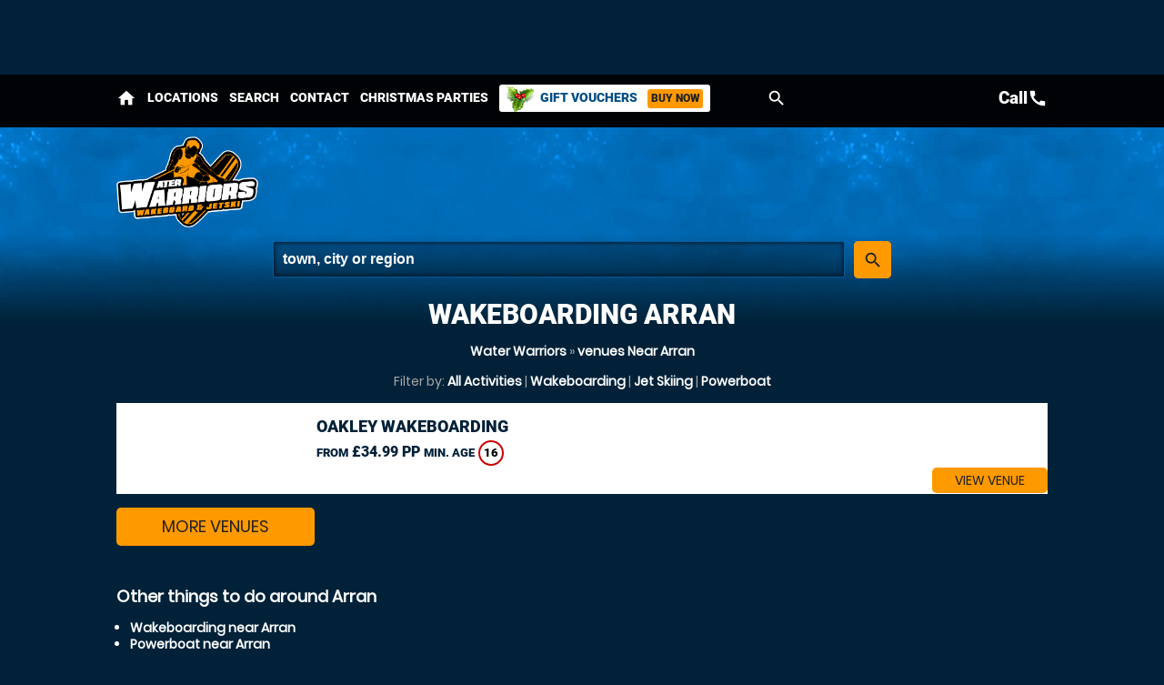

--- FILE ---
content_type: text/css;charset=UTF-8
request_url: https://waterwarriors.co.uk/onflycss/5.7/7b75189b71fe3ab261210c306e6818d4.css/:images:/:img:/api_sb:waterwarriors:1:theme//PHP/api_sb:waterwarriors:1:stylesheet-3/
body_size: 6083
content:
/*cached @ 2025-12-02 17:10:39*/
/*loaded from file 2025-12-02 17:10:39*/.scroll loader.wheel{background:#FFF}.scroll .loader.wheel{background:-moz-linear-gradient(left,#FFF 10%,#002138 42%);background:-webkit-linear-gradient(left,#FFF 10%,#002138 42%);background:-o-linear-gradient(left,#FFF 10%,#002138 42%);background:-ms-linear-gradient(left,#FFF 10%,#002138 42%);background:linear-gradient(to right,#FFF 10%,#002138 42%)}.scroll .loader.wheel:before{background:#002138}.scroll .loader.wheel:after{background:#FFF}.loader,.overlay .loader.wheel{background:#F90}.loader,.overlay .loader.wheel{background:-moz-linear-gradient(left,#F90 10%,#002138 42%);background:-webkit-linear-gradient(left,#F90 10%,#002138 42%);background:-o-linear-gradient(left,#F90 10%,#002138 42%);background:-ms-linear-gradient(left,#F90 10%,#002138 42%);background:linear-gradient(to right,#F90 10%,#002138 42%)}.loader:before,.overlay.loader.wheel:before{background:#F90}.loader:after,.overlay .loader.wheel:after{background:#002138}.loader.pulse,.loader.pulse:before,.loader.pulse:after{background:#999}.loader.pulse{color:#999}.popular b{color:#002138}.popular{color:#F90}.popular{background-color:#002138}.popular b{background-color:#F90}.popular,.popular>span{border-color:#F90}.window .head .close{color:#002138}.READMOREjs:before{color:#002138}.bc,.bc a{color:#a6a6a6}.page-about #content p a,.bc a:hover,.bc a:last-of-type,.bc a:last-of-type:hover,input,textarea,.options li a .t,form.f1 p label.checkbox.sw span,form.f1 p label.checkbox.sw span a,.s1>.h3 a,.password,.ctas .h{color:#FFF}.ctas .h small{color:#d9d9d9}form.f1.basic input[type=submit]{color:#222 !important}.noImg,form.f1 p label.sw span,.counter p small{color:#1ea3ff}.ctas p{color:#1ea3ff}.window.wn5 .pop{color:white}.error{color:#F00}.window.wn2,.overlay .loader.oops{color:#FFF}form p label textarea::-webkit-input-placeholder,form p label input::-webkit-input-placeholder{color:#FFF}form p label textarea:-moz-placeholder,form p label input:-moz-placeholder{color:#FFF}form p label textarea::-moz-placeholder,form p label input::-moz-placeholder{color:#FFF}form p label textarea:-ms-input-placeholder,form p label input:-ms-input-placeholder{color:#FFF}form p label.error input::-webkit-input-placeholder{color:#F00}form p label input:-moz-placeholder{color:#F00}form p label input::-moz-placeholder{color:#F00}form p label input:-ms-input-placeholder{color:#F00}.sb2.ban,.StripeElement,.payments.pop .t,form.basic input,form.f1 p label{border-color:#005d9e}#book form.f1 p label.error,form.f1 p label.error{border-color:#F00}.READMOREjs:before{background-color:#FFF}body>.loader:before,.overlay .loader.bar{background-color:#004e84}body>.loader:before,.overlay .loader.bar:before{background-color:#F90}form.f1.basic input[type=submit]{background-color:#F90}.window .head .close,.noImg{background-color:#FFF}form.basic input{background-color:transparent}.fade li{background-color:transparent !important}.window.wn3,form label input,form label textarea{background:0 !important;filter:none !important}body>.loader,.loader.lg{background:-moz-linear-gradient(45deg,rgba(0,18,30,0.6) 0,rgba(0,18,30,0.6) 100%);background:-webkit-gradient(linear,left bottom,right top,color-stop(0,rgba(0,18,30,0.6)),color-stop(100%,rgba(0,18,30,0.6)));background:-webkit-linear-gradient(45deg,rgba(0,18,30,0.6) 0,rgba(0,18,30,0.6) 100%);background:-o-linear-gradient(45deg,rgba(0,18,30,0.6) 0,rgba(0,18,30,0.6) 100%);background:-ms-linear-gradient(45deg,rgba(0,18,30,0.6) 0,rgba(0,18,30,0.6) 100%);background:linear-gradient(45deg,rgba(0,18,30,0.6) 0,rgba(0,18,30,0.6) 100%);filter:progid:DXImageTransform.Microsoft.gradient(startColorstr="#9900121e",endColorstr="#9900121e");-ms-filter:"progid:DXImageTransform.Microsoft.gradient(startColorstr='#9900121e',endColorstr='#9900121e')"}.window{background:-moz-linear-gradient(45deg,rgba(0,78,132,0.8) 0,rgba(0,78,132,0.8) 100%);background:-webkit-gradient(linear,left bottom,right top,color-stop(0,rgba(0,78,132,0.8)),color-stop(100%,rgba(0,78,132,0.8)));background:-webkit-linear-gradient(45deg,rgba(0,78,132,0.8) 0,rgba(0,78,132,0.8) 100%);background:-o-linear-gradient(45deg,rgba(0,78,132,0.8) 0,rgba(0,78,132,0.8) 100%);background:-ms-linear-gradient(45deg,rgba(0,78,132,0.8) 0,rgba(0,78,132,0.8) 100%);background:linear-gradient(45deg,rgba(0,78,132,0.8) 0,rgba(0,78,132,0.8) 100%);filter:progid:DXImageTransform.Microsoft.gradient(startColorstr="#99004e84",endColorstr="#99004e84");-ms-filter:"progid:DXImageTransform.Microsoft.gradient(startColorstr='#99004e84',endColorstr='#99004e84')"}.window.wn2{background:-moz-linear-gradient(45deg,rgba(0,33,56,0.9) 0,rgba(0,33,56,0.9) 100%);background:-webkit-gradient(linear,left bottom,right top,color-stop(0,rgba(0,33,56,0.9)),color-stop(100%,rgba(0,33,56,0.9)));background:-webkit-linear-gradient(45deg,rgba(0,33,56,0.9) 0,rgba(0,33,56,0.9) 100%);background:-o-linear-gradient(45deg,rgba(0,33,56,0.9) 0,rgba(0,33,56,0.9) 100%);background:-ms-linear-gradient(45deg,rgba(0,33,56,0.9) 0,rgba(0,33,56,0.9) 100%);background:linear-gradient(45deg,rgba(0,33,56,0.9) 0,rgba(0,33,56,0.9) 100%);filter:progid:DXImageTransform.Microsoft.gradient(startColorstr="#99002138",endColorstr="#99002138");-ms-filter:"progid:DXImageTransform.Microsoft.gradient(startColorstr='#99002138',endColorstr='#99002138')"}.window.wn4{background:-moz-linear-gradient(45deg,rgba(255,255,255,0.85) 0,rgba(255,255,255,0.85) 100%);background:-webkit-gradient(linear,left bottom,right top,color-stop(0,rgba(255,255,255,0.85)),color-stop(100%,rgba(255,255,255,0.85)));background:-webkit-linear-gradient(45deg,rgba(255,255,255,0.85) 0,rgba(255,255,255,0.85) 100%);background:-o-linear-gradient(45deg,rgba(255,255,255,0.85) 0,rgba(255,255,255,0.85) 100%);background:-ms-linear-gradient(45deg,rgba(255,255,255,0.85) 0,rgba(255,255,255,0.85) 100%);background:linear-gradient(45deg,rgba(255,255,255,0.85) 0,rgba(255,255,255,0.85) 100%);filter:progid:DXImageTransform.Microsoft.gradient(startColorstr="#99FFF",endColorstr="#99FFF");-ms-filter:"progid:DXImageTransform.Microsoft.gradient(startColorstr='#99FFF',endColorstr='#99FFF')"}.window.wn5{background:-moz-linear-gradient(45deg,rgba(0,48,81,0.9) 0,rgba(0,48,81,0.9) 100%);background:-webkit-gradient(linear,left bottom,right top,color-stop(0,rgba(0,48,81,0.9)),color-stop(100%,rgba(0,48,81,0.9)));background:-webkit-linear-gradient(45deg,rgba(0,48,81,0.9) 0,rgba(0,48,81,0.9) 100%);background:-o-linear-gradient(45deg,rgba(0,48,81,0.9) 0,rgba(0,48,81,0.9) 100%);background:-ms-linear-gradient(45deg,rgba(0,48,81,0.9) 0,rgba(0,48,81,0.9) 100%);background:linear-gradient(45deg,rgba(0,48,81,0.9) 0,rgba(0,48,81,0.9) 100%);filter:progid:DXImageTransform.Microsoft.gradient(startColorstr="#99003051",endColorstr="#99003051");-ms-filter:"progid:DXImageTransform.Microsoft.gradient(startColorstr='#99003051',endColorstr='#99003051')"}.page-availability #bookWin{background:#002138 !important}.head,.headImg,.titleImg,.overlay .loader.oops{background-position:50% 0}.scrollr.page-index #header{background-position:100% 0}.cntryLinks li a,#mapstamp #map,#mapstamp #stamp,.button.icnBut a:before,.overlay .loader,.subhead .fade li,.button.icn a:before{background-position:50%}.cntryLinks li a,.head,#mapstamp #map,#mapstamp #stamp,.button.icnBut a:before,.overlay .loader.oops,.headImg,.overlay .loader,.titleImg,.subhead .fade li,.button.icn a:before,.scrollr.page-index #header{background-repeat:no-repeat}.popular,.popular>span,.botMenu .button,.botMenu .button a{border-radius:100px;-moz-border-radius:100px;-webkit-border-radius:100px}.options li,form.f1.basic input[type=submit],.button,.button a,.button button{border-radius:5px;-moz-border-radius:5px;-webkit-border-radius:5px}#search.r form label a .but,.READMOREjs:before{border-radius:3px;-moz-border-radius:3px;-webkit-border-radius:3px}.popular b{border-radius:2px;-moz-border-radius:2px;-webkit-border-radius:2px}.options li .button,.options li .button a{border-top-left-radius:0;-moz-border-radius-topleft:0;-webkit-border-top-left-radius:0}.options li .button,.options li .button a{border-bottom-left-radius:0;-moz-border-radius-bottomleft:0;-webkit-border-bottom-left-radius:0}@media only screen and (max-width:500px){.window.wn5{background:-moz-linear-gradient(45deg,rgba(0,63,107,0.9) 0,rgba(0,63,107,0.9) 100%);background:-webkit-gradient(linear,left bottom,right top,color-stop(0,rgba(0,63,107,0.9)),color-stop(100%,rgba(0,63,107,0.9)));background:-webkit-linear-gradient(45deg,rgba(0,63,107,0.9) 0,rgba(0,63,107,0.9) 100%);background:-o-linear-gradient(45deg,rgba(0,63,107,0.9) 0,rgba(0,63,107,0.9) 100%);background:-ms-linear-gradient(45deg,rgba(0,63,107,0.9) 0,rgba(0,63,107,0.9) 100%);background:linear-gradient(45deg,rgba(0,63,107,0.9) 0,rgba(0,63,107,0.9) 100%);filter:progid:DXImageTransform.Microsoft.gradient(startColorstr="#99003f6b",endColorstr="#99003f6b");-ms-filter:"progid:DXImageTransform.Microsoft.gradient(startColorstr='#99003f6b',endColorstr='#99003f6b')"}}.ui-datepicker-header,#ui-datepicker-div table tr td a{color:#FFF}#ui-datepicker-div table tr td.ui-datepicker-current-day a{color:#FFF}.ui-datepicker-header a,.ui-datepicker-buttonpane button>span{color:#222}#ui-datepicker-div .ui-datepicker-today{background-color:#006cb7}#ui-datepicker-div table tr th{background-color:#004e84}#ui-datepicker-div table tr td.ui-datepicker-current-day a{background-color:#fec}.ui-datepicker-header a,.ui-datepicker-buttonpane button>span{background-color:#F90}#ui-datepicker-div,#ui-datepicker-div table{background-color:#003f6b}#ui-datepicker-div{box-shadow:0 5px 5px #000305}.ui-datepicker-buttonpane button>span span{border-radius:100px;-moz-border-radius:100px;-webkit-border-radius:100px}.options li a.wp,#selectImage .tabs-menu li.tab-selected a,#selectImage a{color:#FFF}#basket .terms,#basket .terms a{color:#84cdff}#voucher-basket .voucher .remove{color:white}.options li p small{color:#1ea3ff}#selectImage .tabs-container{border-color:#008aea}#basket form .wrap .delivery .r3 label{border-color:#008aea}#basket .voucher .status,#voucher-basket .basket,#voucher-basket .voucher{border-color:#006cb7}#basket form .wrap .delivery .r3 .selected,#basket form .wrap .delivery .r3 .selected:hover{background-color:#003f6b}#selectImage .tabs-menu,#selectImage .tabs-menu li a,#basket .basket-summary{background-color:#006cb7}#voucher-basket .voucher .remove,#basket form .wrap .delivery .r3 label{background-color:#006cb7}.options li,#selectImage .tabs-menu li a:hover,#basket form .wrap .delivery .r3 label:hover{background-color:#004e84}#selectImage .tabs-menu li.tab-selected a{background-color:#002138}#basket form .wrap .delivery .r3 label .icn{background-repeat:no-repeat}#basket form .wrap .delivery .r3 label .icn{background-position:50%}#voucher-basket .voucher{background-color:#003f6b}#basket .voucher .status,#basket form .wrap .delivery .r3 label{border-radius:3px;-moz-border-radius:3px;-webkit-border-radius:3px}#voucher-basket .voucher .wrap>.wp>.r2>.c:first-of-type .button,#voucher-basket .voucher .wrap>.wp>.r2>.c:first-of-type .button a{border-radius:5px;-moz-border-radius:5px;-webkit-border-radius:5px}#voucher-basket .voucher .wrap>.wp>.r2>.c:first-of-type .button a{border-radius:5px;-moz-border-radius:5px;-webkit-border-radius:5px}.options li p small{color:#1ea3ff}.value .h4,.value a{color:#002138}#buynow{background-color:#006cb7}.options li{background-color:#004e84}.value a{background-color:#FFF}.value .h4{background-color:#a6a6a6}#buynow{border-radius:5px;-moz-border-radius:5px;-webkit-border-radius:5px}.value a{border-radius:1px;-moz-border-radius:1px;-webkit-border-radius:1px}#buynow .button,#buynow .button a{border-top-left-radius:0;-moz-border-radius-topleft:0;-webkit-border-top-left-radius:0}#buynow .button,#buynow .button a{border-top-right-radius:0;-moz-border-radius-topright:0;-webkit-border-top-right-radius:0}.cmHead.vouchercm,.cmHead.vouchercm a{color:#222}.cmHead.vouchercm>a .r>.c:last-of-type>.w{color:#002138 !important}.cmHead.vouchercm>a .r>.c:last-of-type>.w{background-color:#FFF !important}.cmHead.vouchercm a{background-color:#F90 !important}.cmHead.vouchercm>a .r>.c:last-of-type>.w{text-shadow:0 1px #FFF !important}@media only screen and (max-width:700px){.cmHead.vouchercm>a .r>.c:last-of-type>.w{color:#222 !important;background-color:#F90 !important;text-shadow:0 1px #F90 !important}}.cmHead.vouchers a{color:#222}.cmHead a #buy .button>span{color:#F90}.social-popup .alerter,.social-popup .alerter a{color:#222}.social-popup .alerter .rw3{color:#888}.cmHead{background-color:#002138}.cmHead a #buy .button>span{background-color:#222}.cmHead.vouchers a{background-color:#F90}.social-popup .alerter .img{background-color:#BBB}.social-popup .alerter .close:hover{background-color:#DDD}.social-popup .alerter{background-color:#FFF}.cmHead.vouchers a:after{background-position:100% 50%}.social-popup .alerter .img,.cmHead.vouchers a:after,.cmHead.vouchers a{background-position:50%}.social-popup .alerter .img,.cmHead.vouchers a{background-repeat:no-repeat}.cmHead.vouchers a{text-shadow:0 1px #ffad33}@media only screen and (min-width:421px){.social-popup .alerter{box-shadow:0 0 10px #000305}.social-popup .alerter .close,.social-popup .alerter{border-radius:5px;-moz-border-radius:5px;-webkit-border-radius:5px}.social-popup .alerter .img{border-radius:3px;-moz-border-radius:3px;-webkit-border-radius:3px}.social-popup .alerter .close{border-radius:5px;-moz-border-radius:5px;-webkit-border-radius:5px}.social-popup .alerter .close{border-radius:5px;-moz-border-radius:5px;-webkit-border-radius:5px}.social-popup .alerter .close{border-radius:5px;-moz-border-radius:5px;-webkit-border-radius:5px}}.popular b{color:#002138}.bc a{color:#FFF}.popular{color:#F90}.ctas .value{color:#222}.popular,.popular>span{border-color:#F90}.buttons.li .button.alt1 a{border-color:#FFF}.popular{background-color:#002138}.ctas .value{background-color:#F90}.popular b{background-color:#F90}.slider::-webkit-slider-thumb{background:#F90}.slider::-moz-range-thumb{background:#F90}.buttons.li .button.alt1 a,.buttons.li .button.alt1{background:0;filter:none}.slider{background-color:#FFF !important;-webkit-box-shadow:inset 0 0 5px 0 #FFF;-moz-box-shadow:inset 0 0 5px 0 #FFF;box-shadow:inset 0 0 5px 0 #FFF}.buttons.li .button.alt1 a{text-shadow:0 1px #002138}.popular,.popular>span,.ctas .value{border-radius:100px;-moz-border-radius:100px;-webkit-border-radius:100px}.popular b{border-radius:3px;-moz-border-radius:3px;-webkit-border-radius:3px}#voucher .hint a,#advanced-faqs a,#contact .title a,.review a,.auth a{color:#FFF}.ac_results ul li,#header .contact,#header .contact .tel a,#menu .r3 a{color:#002138}#header #mobiMenu .c .w{color:#222}#map>span{color:#FFF}form.basic input[type=submit]{color:#222}#header .search-form input{color:#FFF}.ac_results ul li:hover,#footer .r5 a:hover,#footer{color:#FFF}#header .search-form input::-webkit-input-placeholder{color:#FFF}#header .search-form input:-moz-placeholder{color:#FFF}#header .search-form input::-moz-placeholder{color:#FFF}#header .search-form input:-ms-input-placeholder{color:#FFF}form.basic input,form label{border-color:#005d9e}.ac_results ul{border-color:#FFF}#header #mobiMenu .c .w:hover{background-color:#ffad33}#header #mobiMenu .c .w{background-color:#F90}#header #mobiMenu{background-color:#002138}.scrollr #header{background-color:#006cb7}.scrollr.page-index .header{background-color:#006cb7 !important}form.basic input[type=submit]{background-color:#F90 !important}.ac_results ul li:hover{background-color:#1378d2}#header .contact,#menu .r3{background-color:#FFF}#menu .r3::-webkit-scrollbar-thumb{border-color:#000305}#menu .r3::-webkit-scrollbar,#menu .r3::-webkit-scrollbar-thumb{background-color:#FFF}#menu .r3::-webkit-scrollbar-track{background-color:#000305}#header #menu .mobiMenu.open b a{background:-moz-linear-gradient(45deg,rgba(0,0,0,0.5) 0,rgba(0,0,0,0.5) 100%);background:-webkit-gradient(linear,left bottom,right top,color-stop(0,rgba(0,0,0,0.5)),color-stop(100%,rgba(0,0,0,0.5)));background:-webkit-linear-gradient(45deg,rgba(0,0,0,0.5) 0,rgba(0,0,0,0.5) 100%);background:-o-linear-gradient(45deg,rgba(0,0,0,0.5) 0,rgba(0,0,0,0.5) 100%);background:-ms-linear-gradient(45deg,rgba(0,0,0,0.5) 0,rgba(0,0,0,0.5) 100%);background:linear-gradient(45deg,rgba(0,0,0,0.5) 0,rgba(0,0,0,0.5) 100%);filter:progid:DXImageTransform.Microsoft.gradient(startColorstr="#99000",endColorstr="#99000");-ms-filter:"progid:DXImageTransform.Microsoft.gradient(startColorstr='#99000',endColorstr='#99000')"}form.basic input[type=text],form label{background:-moz-linear-gradient(45deg,rgba(0,0,0,0.25) 0,rgba(0,0,0,0.25) 100%);background:-webkit-gradient(linear,left bottom,right top,color-stop(0,rgba(0,0,0,0.25)),color-stop(100%,rgba(0,0,0,0.25)));background:-webkit-linear-gradient(45deg,rgba(0,0,0,0.25) 0,rgba(0,0,0,0.25) 100%);background:-o-linear-gradient(45deg,rgba(0,0,0,0.25) 0,rgba(0,0,0,0.25) 100%);background:-ms-linear-gradient(45deg,rgba(0,0,0,0.25) 0,rgba(0,0,0,0.25) 100%);background:linear-gradient(45deg,rgba(0,0,0,0.25) 0,rgba(0,0,0,0.25) 100%);filter:progid:DXImageTransform.Microsoft.gradient(startColorstr="#99000",endColorstr="#99000");-ms-filter:"progid:DXImageTransform.Microsoft.gradient(startColorstr='#99000',endColorstr='#99000')"}.ac_results ul{background:-moz-linear-gradient(45deg,rgba(255,255,255,0.9) 0,rgba(255,255,255,0.9) 100%);background:-webkit-gradient(linear,left bottom,right top,color-stop(0,rgba(255,255,255,0.9)),color-stop(100%,rgba(255,255,255,0.9)));background:-webkit-linear-gradient(45deg,rgba(255,255,255,0.9) 0,rgba(255,255,255,0.9) 100%);background:-o-linear-gradient(45deg,rgba(255,255,255,0.9) 0,rgba(255,255,255,0.9) 100%);background:-ms-linear-gradient(45deg,rgba(255,255,255,0.9) 0,rgba(255,255,255,0.9) 100%);background:linear-gradient(45deg,rgba(255,255,255,0.9) 0,rgba(255,255,255,0.9) 100%);filter:progid:DXImageTransform.Microsoft.gradient(startColorstr="#99FFF",endColorstr="#99FFF");-ms-filter:"progid:DXImageTransform.Microsoft.gradient(startColorstr='#99FFF',endColorstr='#99FFF')"}.fadeBg span:nth-child(2){background-position:0 50%}.fadeBg span:nth-child(1){background-position:100% 50%}#header #logos .c:nth-child(2) .w a,#map,#stamp{background-position:50%}.fadeBg span:nth-child(2),.fadeBg span:nth-child(1),#header #logos .c:nth-child(2) .w a,#map,#stamp{background-repeat:no-repeat}form.basic input[type=text],form label{-webkit-box-shadow:inset 0 0 5px 0 black;-moz-box-shadow:inset 0 0 5px 0 black;box-shadow:inset 0 0 5px 0 black}#header .contact{border-radius:100px;-moz-border-radius:100px;-webkit-border-radius:100px}.ac_results ul li,.ac_results ul,#header #menu .mobiMenu b a,form.basic input,form label{border-radius:3px;-moz-border-radius:3px;-webkit-border-radius:3px}*,body{text-shadow:none !important}.page-index #adventures a{color:#FFF}.page-index #content #voucher{background-color:#003f6b}.page-index #content #voucher #pager .nav a{background-color:#FFF}.page-index #content #voucher #pager .nav a.activeLI{background-color:#F90}.page-index #content #voucher .r2b .img{background-repeat:no-repeat}.page-index #content #voucher .r2b .img{background-position:50%}.page-index #content #voucher #pager .nav a{border-radius:100px;-moz-border-radius:100px;-webkit-border-radius:100px}#venueReviews .tabs-menu li a{color:#FFF}#reviews .review .desc{color:#222}.customcounts{color:#FFF}#venueReviews .tabs-menu li a,#advanced-faqs .READMORECONTENTjs,.review{border-color:#005d9e}.review .h a span{border-color:#F90}.review .h a span{border-left-color:transparent !important}.review .h a span{border-bottom-color:transparent !important}#venueReviews .tabs-menu li.tab-selected a,#venueReviews .tabs-menu li.tab-selected a:hover{background-color:#000305}#venueReviews .tabs-menu li a:hover{background-color:#006cb7}#venueReviews .tabs-menu li a{background-color:#004e84}#reviews .review .desc{background-color:#F90}#reviews .review.readmore .desc:after{background-color:#cc7a00}.customcounts{background-color:#1378d2}.customcounts a{background-repeat:no-repeat}.customcounts a{background-position:50%}.review .desc,.customcounts{border-radius:5px;-moz-border-radius:5px;-webkit-border-radius:5px}#reviews .review.readmore .desc:after,#venueReviews .tabs-menu li a{border-radius:3px;-moz-border-radius:3px;-webkit-border-radius:3px}#recommend .addBasket .counter{color:#002138}#recommend .r>.c>.w{border-color:#003f6b}#recommend .r>.c>.w{background-color:#000305}#recommend .addBasket .counter{background-color:#FFF}#recommend .r>.c>.w{border-radius:5px;-moz-border-radius:5px;-webkit-border-radius:5px}#recommend .addBasket .counter{border-radius:3px;-moz-border-radius:3px;-webkit-border-radius:3px}.ui-selectmenu-button .pop,.ui-selectmenu-menu .pop{color:#C00}#voucherThankyou a{color:#FFF}.ui-selectmenu-button,.ui-selectmenu-menu,.selectVoucher.button a{color:#002138 !important}.ui-selectmenu-button .pop,.ui-selectmenu-menu .pop{border-color:#C00}.ui-selectmenu-button span.ui-icon{border-color:#888}.ui-selectmenu-button,.ui-selectmenu-menu ul{border-color:#CCC}#voucherThankyou .order{border-color:#006cb7}.ui-selectmenu-button span.ui-icon{border-left-color:transparent}.ui-selectmenu-button span.ui-icon{border-right-color:transparent}.ui-selectmenu-menu ul li.closed:hover{background-color:#c9302c}.ui-selectmenu-menu ul li.closed{background-color:#ebccd1}.ui-selectmenu-menu ul li.available:hover{background-color:#d6e9c6}.ui-selectmenu-menu ul li.available{background-color:#dff0d8}.ui-selectmenu-menu ul li.limited:hover{background-color:#FFB}.ui-selectmenu-menu ul li.limited{background-color:#FFC}.ui-selectmenu-menu ul li:hover{background-color:#DDD}.ui-selectmenu-menu ul{background-color:#FFF}#voucherThankyou .order{background-color:#004e84}.selectVoucher.button a,.ui-selectmenu-button{background:-moz-linear-gradient(top,#fff 0,#eee 100%);background:-webkit-gradient(linear,left top,left bottom,color-stop(0,#fff),color-stop(100%,#eee));background:-webkit-linear-gradient(top,#fff 0,#eee 100%);background:-o-linear-gradient(top,#fff 0,#eee 100%);background:-ms-linear-gradient(top,#fff 0,#eee 100%);background:linear-gradient(top,#fff 0,#eee 100%);filter:progid:DXImageTransform.Microsoft.gradient(startColorstr="#FFFFFF",endColorstr="#EEEEEE",GradientType=0)}#guarantee .img{background-position:50%;background-repeat:no-repeat}#voucherThankyou .img{background-repeat:no-repeat}.ui-selectmenu-button .pop,.ui-selectmenu-menu .pop{border-radius:5px;-moz-border-radius:5px;-webkit-border-radius:5px}.ui-selectmenu-menu ul li,.ui-selectmenu-button,.ui-selectmenu-menu ul{border-radius:3px;-moz-border-radius:3px;-webkit-border-radius:3px}#links a,#venuesList3 #tabs li a,#actVenues .r2f ul li a,#venuesList3 #expander #popular li a,#venuesList3 #expander #activities .READMORECONTENTjs li a,#venueLi3 li .h a{color:#FFF}#venueLi3 .sash{color:#222}#venuesList3 #tabs li.tab-selected a,#venuesList3 #expander #activities .READMORECONTENTjs .selected a{color:#222}#catMenu li a.selected{color:#002138 !important}#catMenu li a,#venueLi3>.c>.w{border-color:#003f6b}#catMenu li a:hover{background-color:#005d9e}#catMenu li a.selected:hover,#catMenu li a.selected{background-color:#FFF}#venuesList3>.c:last-of-type>.w{background-color:#003f6b}#venueLi3 .sash{background-color:#F90}#venuesList3 #tabs li.tab-selected a,#venuesList3 #tabs li.tab-selected a:hover,#venuesList3 #expander #activities .READMORECONTENTjs .selected a:hover,#venuesList3 #expander #activities .READMORECONTENTjs .selected a{background-color:#F90}#venueLi3>.c>.w{background-color:#001828}#venuesList3 #expander .READMOREjs,#venuesList3 .tabs-menu li a,#venuesList3 .tabs-menu,#venuesList3 #tabs{background-color:#001828}#venuesList3 .tabs-container{background-color:#002138}#venueLi3 li .img{background-position:50%}#venuesList3 #tabs .tabs-menu li a{text-shadow:0 1px #000305}#venuesList3 #tabs li.tab-selected a{text-shadow:0 1px #F90}#venuesList3 #tabs .tabs-menu li,#venuesList3 #tabs .tabs-menu li a{border-radius:0;-moz-border-radius:0;-webkit-border-radius:0}@media only screen and (max-width:880px){#venueLi3::-webkit-scrollbar,#venueLi3::-webkit-scrollbar-thumb{background-color:#FFF}#venueLi3::-webkit-scrollbar-track{background-color:#000305}}#venueLi3 li,#venueLi3 li .h a{color:#002138 !important}#venuesList3 .tabs-container,#venuesList3 #tabs,#venueLi3>.c>.w{background-color:transparent !important}#venueLi3 li .distance{color:white;background-color:#006cb7}#venueLi3 li,#venueLi3 li .h a{color:#002138 !important}#venueLi3 li{background-color:#FFF !important}#venue1 #venueGallery .r .c .w:hover .icn,.pkgList .c>.w .pop,.pkgList .c>.w .avail{color:#FFF}geronigo-bookit input,geronigo-bookit textarea{color:#000 !important}.pkgList .c>.w .avail{background-color:#128126}.pkgList .c>.w .avail.limited{background-color:#F90}.pkgList .c>.w .pop,.pkgList .c>.w .avail.closed{background-color:#C00}.pkgList .c>.w .avail,.pkgList .c>.w{border-radius:3px;-moz-border-radius:3px;-webkit-border-radius:3px}.pkgList .c>.w .avail{border-radius:5px;-moz-border-radius:5px;-webkit-border-radius:5px}.pkgList .c>.w .avail{border-radius:5px;-moz-border-radius:5px;-webkit-border-radius:5px}@media only screen and (min-width:701px){.pkgList .c a{color:white}.pkgList .c>.w .avail.closed,.pkgList .c>.w.selected{color:#002138}.pkgList .c>.w{border-color:#008aea}.pkgList .c>.w.selected,.pkgList .c>.w.selected:after{border-color:#FFF}.pkgList .c>.w.selected:after{border-top-color:transparent !important}.pkgList .c>.w.selected:after{border-bottom-color:transparent !important}.pkgList .wp{background-color:#006cb7}.pkgList .wp:hover{background-color:#008aea}.pkgList .c .selected.wp:hover,.pkgList .c .selected.wp{background-color:#FFF}.pkgList .closed .wp:hover,.pkgList .closed .wp{background-color:#002138}}@media only screen and (max-width:700px){.pkgList .wp,.pkgList .READMORECONTENTjs,.pkgList .READMOREjs{color:#002138}.pkgList .READMORECONTENTjs,.pkgList .READMOREjs{border-color:#BBB}.pkgList .wp{border-color:#c5c5c5}.pkgList .wp:hover{background-color:#d5d5d5}.pkgList .wp{background-color:#e5e5e5}.pkgList .READMORECONTENTjs{background-color:#FFF}.pkgList .READMOREjs{background:-moz-linear-gradient(top,#fff 0,#eee 100%);background:-webkit-gradient(linear,left top,left bottom,color-stop(0,#fff),color-stop(100%,#eee));background:-webkit-linear-gradient(top,#fff 0,#eee 100%);background:-o-linear-gradient(top,#fff 0,#eee 100%);background:-ms-linear-gradient(top,#fff 0,#eee 100%);background:linear-gradient(top,#fff 0,#eee 100%);filter:progid:DXImageTransform.Microsoft.gradient(startColorstr="#FFFFFF",endColorstr="#EEEEEE",GradientType=0)}.pkgList .READMORECONTENTjs,.pkgList .READMOREjs{border-radius:3px;-moz-border-radius:3px;-webkit-border-radius:3px}.pkgList .READMORECONTENTjs{border-radius:5px;-moz-border-radius:5px;-webkit-border-radius:5px}.pkgList .READMORECONTENTjs{border-radius:5px;-moz-border-radius:5px;-webkit-border-radius:5px}.pkgList .READMOREjs.open{border-radius:5px;-moz-border-radius:5px;-webkit-border-radius:5px}.pkgList .READMOREjs.open{border-radius:5px;-moz-border-radius:5px;-webkit-border-radius:5px}}.cta a,#venue1 .pkgholder .pkg .sessions li a,#venue1 #offers .READMOREjs,#venue1 #venuetabs .tabs-menu li a:hover{color:#FFF}#venue1 #venuetabs .tabs-menu .tab-selected a:hover,#venue1 #venuetabs .tabs-menu .tab-selected a{color:#002138}#dateLi.r .c .w.selected,#dateLi.r .c .w.selected:hover,.dateWidget .tabs-container>.h{color:#002138}#dateLi.r .c .w:hover{color:#eaf6ff}#dateLi.r .c .w{color:#b7e1ff}#venue1 #venuetabs .tabs-menu li a{color:#6bc2ff}.options li a .wp{color:white}.dw_head a,.dw_head form,.dw_head form input,#venue1 .facilities.r>.c>.w,#venue1 #experiences .tabs-menu .but{color:#222}#liveA #key .available .icn,#dateLi.r .avail.available{color:#128126 !important}#liveA #key .limited .icn,#dateLi.r .avail.limited{color:#F80 !important}#liveA #key .closed .icn,#dateLi.r .avail.closed{color:#C00}.options li a .button{color:#FFF}.dw_head form input::-webkit-input-placeholder{color:#222}.dw_head form input:-moz-placeholder{color:#222}.dw_head form input::-moz-placeholder{color:#222}.dw_head form input:-ms-input-placeholder{color:#222}#dateLi.r .c .w.selected:after,#dateLi.r .c .w.selected{border-color:#FFF}#dateLi.r .c .w{border-color:#1ea3ff}#venue1 #venuetabs .tabs-menu li a,#venue1 #venuetabs .tabs-menu{border-color:#008aea}.dateWidget .intro .button a,#venue1 #experiences .tabs-menu li a,#venue1 .reviews li{border-color:#006cb7}#venue1 .venueLocation .map{border-color:#004e84}.dateWidget .tabs-container .button.alt1 a,#venue1 .pkgholder .pkg .sessions,#venue1 .pkgholder .pkg .sessions li{border-color:#003051}.cta{border-color:#002138}#venue1 .facilities .icn{border-color:#ffad33}#dateLi.r .c .w.selected:after{border-left-color:transparent}#dateLi.r .c .w.selected:after{border-right-color:transparent}.dateWidget .intro{background-color:#004e84}.dw_head form,#venue1 .facilities.r>.c>.w,#venue1 #experiences .tabs-menu .but{background-color:#F90}#dateLi.r .c.nm,#dateLi.r .c.cal .w,#dateLi.r .c .w .h3.hT span:first-of-type{background-color:#008aea}#dateLi.r .c .w{background-color:#006cb7}#venue1 .tabs-container .h2{background-color:#004e84}#dateLi.r .c.na .w .ds,#dateLi.r .c.na .w{background-color:#004e84}.options li,#venue1 #venuetabs .tabs-menu li a,#venue1 #offers .READMOREjs{background-color:#006cb7}#venue1 #offers .READMORECONTENTjs{background-color:#003051}#dateLi.r .avail,#venue1 .olp::-webkit-scrollbar,#venue1 .olp::-webkit-scrollbar-thumb,#venue1 .olp2::-webkit-scrollbar,#venue1 .olp2::-webkit-scrollbar-thumb{background-color:#FFF}#dateLi.r .c .w.selected{background-color:#FFF}#venue1 .olp2::-webkit-scrollbar-track,#venue1 .olp::-webkit-scrollbar-track{background-color:#000305}#venue1 #experiences .tabs-menu li a{background-color:#000305}#dateLi.r .c.available .w .h3.hT span:first-of-type,.options li .button.available,#venue1 .pkgholder .pkg .sessions li .button.avail a,#venue1 .pkgholder .pkg .sessions li .avail.available{background:#128126 !important}#dateLi.r .c.limited .w .h3.hT span:first-of-type,.options li .button.limited,#venue1 .pkgholder .pkg .sessions li .button.limited a,#venue1 .pkgholder .pkg .sessions li .avail.limited{background:#F80 !important}.options li .button.closed{background-color:#C00}#venue1 #venuetabs .tabs-menu .tab-selected a:hover,#venue1 #venuetabs .tabs-menu .tab-selected a,.dateWidget .tabs-container>.h{background-color:#FFF}.dw_head form input{background:0;filter:none}#venue1 #venueGallery .img{background-position:50%;background-repeat:no-repeat}#venue1 #venueGallery .r .c .w:hover:after{background:-moz-linear-gradient(45deg,rgba(0,0,0,0.4) 0,rgba(0,0,0,0.4) 100%);background:-webkit-gradient(linear,left bottom,right top,color-stop(0,rgba(0,0,0,0.4)),color-stop(100%,rgba(0,0,0,0.4)));background:-webkit-linear-gradient(45deg,rgba(0,0,0,0.4) 0,rgba(0,0,0,0.4) 100%);background:-o-linear-gradient(45deg,rgba(0,0,0,0.4) 0,rgba(0,0,0,0.4) 100%);background:-ms-linear-gradient(45deg,rgba(0,0,0,0.4) 0,rgba(0,0,0,0.4) 100%);background:linear-gradient(45deg,rgba(0,0,0,0.4) 0,rgba(0,0,0,0.4) 100%);filter:progid:DXImageTransform.Microsoft.gradient(startColorstr="#99000",endColorstr="#99000");-ms-filter:"progid:DXImageTransform.Microsoft.gradient(startColorstr='#99000',endColorstr='#99000')"}#venue1 #venuetabs .tabs-menu .tab-selected a{text-shadow:0 1px #002138}#dateLi.r .avail,#venue1 .facilities .icn{border-radius:100px;-moz-border-radius:100px;-webkit-border-radius:100px}#venue1 .tabs-container .h2{border-radius:5px;-moz-border-radius:5px;-webkit-border-radius:5px}.dw_head form,.options li,#venue1 .facilities.r>.c>.w,#venue1 .pkgholder .pkg .sessions li .avail,#venue1 #experiences .tabs-menu .but,#venue1 .venueLocation .map{border-radius:3px;-moz-border-radius:3px;-webkit-border-radius:3px}#venue1 #experiences .tabs-menu li,#venue1 #experiences .tabs-menu li a{border-radius:0;-moz-border-radius:0;-webkit-border-radius:0}.options li a .button,.dateWidget #dates .buttons .button a{border-radius:5px;-moz-border-radius:5px;-webkit-border-radius:5px}.dateWidget #dates .buttons .button a{border-radius:5px;-moz-border-radius:5px;-webkit-border-radius:5px}.options li a .button{border-radius:5px;-moz-border-radius:5px;-webkit-border-radius:5px}.dateWidget #dates .buttons .button:first-of-type a{border-radius:5px;-moz-border-radius:5px;-webkit-border-radius:5px}@media only screen and (max-width:780px){#ggWindow{background:-moz-linear-gradient(45deg,rgba(0,3,5,0.95) 0,rgba(0,3,5,0.95) 100%);background:-webkit-gradient(linear,left bottom,right top,color-stop(0,rgba(0,3,5,0.95)),color-stop(100%,rgba(0,3,5,0.95)));background:-webkit-linear-gradient(45deg,rgba(0,3,5,0.95) 0,rgba(0,3,5,0.95) 100%);background:-o-linear-gradient(45deg,rgba(0,3,5,0.95) 0,rgba(0,3,5,0.95) 100%);background:-ms-linear-gradient(45deg,rgba(0,3,5,0.95) 0,rgba(0,3,5,0.95) 100%);background:linear-gradient(45deg,rgba(0,3,5,0.95) 0,rgba(0,3,5,0.95) 100%);filter:progid:DXImageTransform.Microsoft.gradient(startColorstr="#99000305",endColorstr="#99000305");-ms-filter:"progid:DXImageTransform.Microsoft.gradient(startColorstr='#99000305',endColorstr='#99000305')"}}#selectImage a,#ajax{color:#FFF}#ajax .ajax-close{color:#002138}#ajax form label{border-color:#003f6b}#ajax .ajax-close{background-color:#FFF}#ajax{background:-moz-linear-gradient(45deg,rgba(0,33,56,0.95) 0,rgba(0,33,56,0.95) 100%);background:-webkit-gradient(linear,left bottom,right top,color-stop(0,rgba(0,33,56,0.95)),color-stop(100%,rgba(0,33,56,0.95)));background:-webkit-linear-gradient(45deg,rgba(0,33,56,0.95) 0,rgba(0,33,56,0.95) 100%);background:-o-linear-gradient(45deg,rgba(0,33,56,0.95) 0,rgba(0,33,56,0.95) 100%);background:-ms-linear-gradient(45deg,rgba(0,33,56,0.95) 0,rgba(0,33,56,0.95) 100%);background:linear-gradient(45deg,rgba(0,33,56,0.95) 0,rgba(0,33,56,0.95) 100%);filter:progid:DXImageTransform.Microsoft.gradient(startColorstr="#99002138",endColorstr="#99002138");-ms-filter:"progid:DXImageTransform.Microsoft.gradient(startColorstr='#99002138',endColorstr='#99002138')"}#ajax form label{-webkit-box-shadow:inset 0 0 5px 0 black;-moz-box-shadow:inset 0 0 5px 0 black;box-shadow:inset 0 0 5px 0 black}#locations .tabs-menu li a,#locations .tabs-container a{color:white}#locations .tabs-menu li a{border-color:#006cb7}#locations .area ul li{border-color:#003051}#locations .tabs-menu li.tab-selected a{background-color:#003051}#locations .tabs-menu li a,#locations .area ul li{background-color:#004e84}#locations .area ul li:hover{background-color:#006cb7}#locations .area ul li,#locations .tabs-menu li a{border-radius:3px;-moz-border-radius:3px;-webkit-border-radius:3px}.savings .h{color:#FFF}.savings .h{background-color:#128126}.window .head{background:0 !important;filter:none !important}#offers .subscribe{color:#444}#offers .subscribe p small{color:#999}#offers .subscribe .hT{color:#128126}#offers .subscribe{background-color:#FFF}#offers .subscribe>.c:last-of-type>.w{background-color:#DDD}#offers .subscribe .button a{background-color:#128126}#offers .subscribe .img{background-position:50% 0}#offers .cat .olp .c,#offers .cat .olp .c a{color:#444}#offers .cat .terms{color:#AAA}#offers .cat .olp .c.selected .popup2{border-color:#002138}#offers .cat .olp .c.selected .w:after,#offers .cat .olp .c.selected .w{border-color:#FFF}#offers .cat .olp .c.selected .w:after{border-left-color:transparent !important}#offers .cat .olp .c.selected .w:after{border-right-color:transparent !important}#offers .cat .olp .c .w{background-color:#FFF}#offers .cat .olp .c .wp{background:-moz-linear-gradient(top,rgba(0,0,0,0) 0,black 100%);background:-webkit-linear-gradient(top,rgba(0,0,0,0) 0,black 100%);background:linear-gradient(to bottom,rgba(0,0,0,0) 0,black 100%);filter:progid:DXImageTransform.Microsoft.gradient(startColorstr="#00000000",endColorstr="#000000",GradientType=0)}#offers .cat .olp .c .w>a:first-of-type{background-position:50% 0}#offers #cat1 .olp .c .popup2{background-repeat:no-repeat}#offers .cat .olp .wp>.h{text-shadow:0 0 10px #FFF,0 0 10px #FFF,0 0 20px #FFF}#offers .tabs-container .intro .img:before{background:-moz-linear-gradient(left,black 0,rgba(0,0,0,0) 100%);background:-webkit-linear-gradient(left,black 0,rgba(0,0,0,0) 100%);background:linear-gradient(to right,black 0,rgba(0,0,0,0) 100%);filter:progid:DXImageTransform.Microsoft.gradient(startColorstr="#000000",endColorstr="#00000000",GradientType=1)}#offers .tabs-container .intro .img:after{background:-moz-linear-gradient(top,rgba(0,0,0,0) 0,black 100%);background:-webkit-linear-gradient(top,rgba(0,0,0,0) 0,black 100%);background:linear-gradient(to bottom,rgba(0,0,0,0) 0,black 100%);filter:progid:DXImageTransform.Microsoft.gradient(startColorstr="#00000000",endColorstr="#000000",GradientType=0)}#offers .tabs-container .intro .img{background-position:100% 0}#offers .tabs-container .intro .img{background-repeat:no-repeat}@media only screen and (max-width:700px){#offers .tabs-container .intro .img:before{background:-moz-linear-gradient(top,rgba(0,0,0,0) 0,black 75%,black 100%);background:-webkit-linear-gradient(top,rgba(0,0,0,0) 0,black 75%,black 100%);background:linear-gradient(to bottom,rgba(0,0,0,0) 0,black 75%,black 100%);filter:progid:DXImageTransform.Microsoft.gradient(startColorstr="#00000000",endColorstr="#000000",GradientType=0)}}.offer .intro3 .img{background-position:50% 0}.offer .intro3 .img{background-repeat:no-repeat}.offer .intro3{box-shadow:0 0 20px #000305}.offer .savings .h{border-radius:5px;-moz-border-radius:5px;-webkit-border-radius:5px}.offer .savings .h{border-top-left-radius:0;-moz-border-radius-topleft:0;-webkit-border-top-left-radius:0}.offer .savings .h{border-top-right-radius:0;-moz-border-radius-topright:0;-webkit-border-top-right-radius:0}@media only screen and (max-width:700px){#footer,#footer .close a:before,#footer .r5 a:hover,#footer .r5 a,#footer .READMOREjs{color:#002138 !important}#footer .close a,#footer .close a:hover,#footer .READMOREjs:before{color:#FFF}#footer .r5 a{border-color:#004e84}#footer .READMOREjs:before{background-color:#002138}#footer .wrap{background-color:#FFF !important}#footer::-webkit-scrollbar-thumb{border-color:#000305}#footer::-webkit-scrollbar,#footer::-webkit-scrollbar-thumb{background-color:#FFF}#footer::-webkit-scrollbar-track{background-color:#000305}}#header{border-color:#004e84}#header #head-menu a.search,#header #head-menu.v2 #menu .mobiMenu .r>.c>.w{color:#FFF}#header #head-menu.v2 #menu .mobiMenu .r>.c:last-of-type>.w{color:#004e84;background-color:#FFF}#header #head-menu.v2 #menu .mobiMenu .r>.c:last-of-type>.w .but{color:#222;background-color:#F90}#header .contact a,#header .contact{color:#FFF !important;background:0 !important;filter:none}#header #head-menu.v2 #menu .mobiMenu .r>.c:last-of-type>.w,#header #head-menu.v2 #menu .mobiMenu .r>.c:last-of-type>.w .but{border-radius:3px;-moz-border-radius:3px;-webkit-border-radius:3px}#footer .r5 a{color:#38adff}#header #menu .mobiMenu b a{color:#FFF}#header{border-color:#000305}#header #menu .mobiMenu b{background-color:#000305}#footer .wrap{background-color:#000305}.page-index .header{background:0 !important;filter:none !important}.fadeBg span:nth-child(3){background:-moz-linear-gradient(top,rgba(0,33,56,0) 0,#002138 100%);background:-webkit-linear-gradient(top,rgba(0,33,56,0) 0,#002138 100%);background:linear-gradient(to bottom,rgba(0,33,56,0) 0,#002138 100%);filter:progid:DXImageTransform.Microsoft.gradient(startColorstr="#00002138",endColorstr="#002138",GradientType=0)}#pagerAdv1 .pagerAdv li,.page-index #head{background-color:#008aea !important}#pagerAdv1 .pagerAdv li:before,.page-index #head .img:before{background:-moz-linear-gradient(left,#008aea 0,rgba(0,138,234,0) 100%);background:-webkit-linear-gradient(left,#008aea 0,rgba(0,138,234,0) 100%);background:linear-gradient(to right,#008aea 0,rgba(0,138,234,0) 100%);filter:progid:DXImageTransform.Microsoft.gradient(startColorstr="#008aea",endColorstr="#00008aea",GradientType=1)}#pagerAdv1 .pagerAdv li:after,.page-index #head:after{background:-moz-linear-gradient(top,rgba(0,138,234,0) 0,#008aea 100%);background:-webkit-linear-gradient(top,rgba(0,138,234,0) 0,#008aea 100%);background:linear-gradient(to bottom,rgba(0,138,234,0) 0,#008aea 100%);filter:progid:DXImageTransform.Microsoft.gradient(startColorstr="#00008aea",endColorstr="#008aea",GradientType=0)}.page-index #head>.img,#pagerAdv1 .pagerAdv li,.page-index #head .logo.lg{background-repeat:no-repeat}.page-index #head>.img,#pagerAdv1 .pagerAdv li{background-position:100% 50%}.page-index #head .logo.lg{background-position:50%}#venuetabs form p input,#venue1 #venuetabs .tabs-menu .tab-selected a,#venue1 #venuetabs .tabs-menu .tab-selected a:hover,#venuetabs{color:#002138}#venue1 #venuetabs .tabs-menu li a:hover,#venue1 #venuetabs .tabs-menu li a{color:#FFF}#venue1 #venuetabs .tabs-menu li a{background-color:#004e84}#venue1 #venuetabs .tabs-menu .tab-selected a,#venuetabs{background-color:#FFF}#venue1 #venuetabs .tabs-menu li a{border-radius:0;-moz-border-radius:0;-webkit-border-radius:0}#venueLi3>.c>.w{background:-moz-linear-gradient(45deg,rgba(255,255,255,0.65) 0,rgba(255,255,255,0.65) 100%);background:-webkit-gradient(linear,left bottom,right top,color-stop(0,rgba(255,255,255,0.65)),color-stop(100%,rgba(255,255,255,0.65)));background:-webkit-linear-gradient(45deg,rgba(255,255,255,0.65) 0,rgba(255,255,255,0.65) 100%);background:-o-linear-gradient(45deg,rgba(255,255,255,0.65) 0,rgba(255,255,255,0.65) 100%);background:-ms-linear-gradient(45deg,rgba(255,255,255,0.65) 0,rgba(255,255,255,0.65) 100%);background:linear-gradient(45deg,rgba(255,255,255,0.65) 0,rgba(255,255,255,0.65) 100%);filter:progid:DXImageTransform.Microsoft.gradient(startColorstr="#99FFF",endColorstr="#99FFF");-ms-filter:"progid:DXImageTransform.Microsoft.gradient(startColorstr='#99FFF',endColorstr='#99FFF')"}#venueLi3>.c>.w:hover{background:-moz-linear-gradient(45deg,rgba(255,255,255,0.9) 0,rgba(255,255,255,0.9) 100%);background:-webkit-gradient(linear,left bottom,right top,color-stop(0,rgba(255,255,255,0.9)),color-stop(100%,rgba(255,255,255,0.9)));background:-webkit-linear-gradient(45deg,rgba(255,255,255,0.9) 0,rgba(255,255,255,0.9) 100%);background:-o-linear-gradient(45deg,rgba(255,255,255,0.9) 0,rgba(255,255,255,0.9) 100%);background:-ms-linear-gradient(45deg,rgba(255,255,255,0.9) 0,rgba(255,255,255,0.9) 100%);background:linear-gradient(45deg,rgba(255,255,255,0.9) 0,rgba(255,255,255,0.9) 100%);filter:progid:DXImageTransform.Microsoft.gradient(startColorstr="#99FFF",endColorstr="#99FFF");-ms-filter:"progid:DXImageTransform.Microsoft.gradient(startColorstr='#99FFF',endColorstr='#99FFF')"}.christmas #head .logo a,.christmas #head .logo.lg{background-image:url(/images/logos/v2/waterwarriors/logoXmas.png)!important}.logo a,.logo.lg{background-image:url(/images/logos/v2/waterwarriors/logo.png)!important} .fadeBg span:nth-child(2){background-image:url(/images/backgrounds/whitewaterwarriors/api/bg2.png)!important}#wrap,.scrollr.page-index #header,.scrollr #header{background-image:url(/images/backgrounds/whitewaterwarriors/api/bg.jpg)!important} .fadeBg span:nth-child(1){background-image:url(/images/backgrounds/tear/bgWW1.jpg)} #stamp{background-image:url(/images/stamps/waterwarriors.png)}#map{background-image:url(/images/backgrounds/maps/WW1.png)} .wrapping .imgs .img,.vouchers .imgs .img{background-image:url(/images/delivery/all/md/waterwarriors.png)} .bookmarks_32 .facebook a{background-image:url(/images/icons/icnSocialFacebook2.png)}.bookmarks_32 .twitter a{background-image:url(/images/icons/icnSocialTwitter2.png)}.bookmarks_32 .instagram a{background-image:url(/images/icons/icnSocialInstagram2.png)} .customcounts a{background-image:url(/images/logos/customcounts/logo.png)!important} .overlay .loader.oops{background-image:url(/images/backgrounds/geronigo/api/oops.png)} #faqs ul li .h:before{background-image:url(/images/icons/icnArrowDown2000.png)}#faqs ul li .h.open:before{background-image:url(/images/icons/icnArrowUp2000.png)}